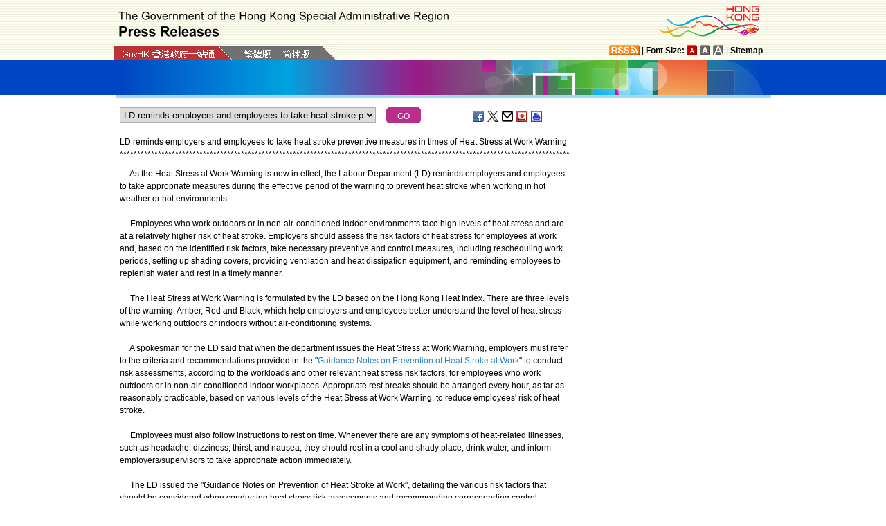

--- FILE ---
content_type: text/html
request_url: https://www.info.gov.hk/gia/general/202308/04/P2023080400377.htm
body_size: 4633
content:
<!DOCTYPE html>
<!-- Version Number = 01.01.14.08081 -->
<html>
<head>
	<meta http-equiv="X-UA-Compatible" content="IE=edge">
	<meta http-equiv="Cache-Control" content="no-cache, no-store, must-revalidate" />
	<meta http-equiv="Pragma" content="no-cache" />
	<meta http-equiv="Expires" content="0" />	<meta http-equiv="Content-Type" content="text/html; charset=utf-8" />
	<meta name="viewport" content="width=device-width, initial-scale=1.0">
	<title>LD reminds employers and employees to take heat stroke preventive measures in times of Heat Stress at Work Warning</title>
	<meta name="description" content="​As the Heat Stress at Work Warning is now in effect, the Labour Department (LD) reminds employers and employees to take appropriate measures during the effective period of the warning..."/>
		<meta property="og:title" content="LD reminds employers and employees to take heat stroke preventive measures in times of Heat Stress at Work Warning"/>
		<meta property="og:image" content=""/>
		<meta property="og:description" content="​As the Heat Stress at Work Warning is now in effect, the Labour Department (LD) reminds employers and employees to take appropriate measures during the effective period of the warning..."/>
	<link href="/gia/css/bootstrap.min.css?1.0.20170921" rel="stylesheet" type="text/css">	
	<link href="/gia/css/public.css?1.0.20170921" rel="stylesheet" type="text/css">
	<link href="/gia/js/fancybox/jquery.fancybox.css?1.0.20170921" rel="stylesheet" type="text/css">
	
	<script src="/gia/js/jeasyUI/jquery-1.11.1.min.js?1.0.20170921" type="text/javascript"></script>
	<script src="/gia/js/bootstrap.min.js?1.0.20170921" type="text/javascript"></script>
	<script type="text/javascript">
	
	$(function()
	{	
		var url = 'select_en.htm?' + Math.random()*Math.random();
		$("#includedContent").load(url,function(){
			$('#selectManual option[value="P2023080400377"]').attr("selected", "selected");		
		}); 
		$("#rightContent").clone().appendTo(".controlDisplay2");
	});
	
	function handleSelect()
	{
		var x = document.getElementById("selectManual").selectedIndex;
		window.location = document.getElementsByTagName("option")[x].value+".htm";
	}		
	</script>
	
	<script src="/gia/js/ui.js?1.0.20170921" type="text/javascript"></script>
	<script src="/gia/js/changefont.js?1.0.20170921" type="text/javascript"></script>
	<script src="/gia/js/fancybox/jquery.fancybox.js?1.0.20170921" type="text/javascript"></script>
	<script src="http://bit.ly/javascript-api.js?version=latest&amp;login=dchkisd&amp;apiKey=R_02afecc2e288a81ef21669b36da33665" language="javascript" type="text/javascript"></script>
	<script src="/gia/js/share.js?1.0.20170921" type="text/javascript"></script>
	<script src="/gia/js/jquery.getStyleObject.js?1.0.20170921"></script>
	<script src="/gia/js/headlinestarbar.js?1.0.20170921"></script>
	
    <!--[if IE 8]>     
	<link href="/gia/css/IE8.css?1.0.20170921" rel="stylesheet" type="text/css">
	<![endif]-->
</head>

<body>
	<a id="skiptocontent" href="#contentBody" class="access">Go to main content</a>
	<script type="text/javascript">
		$(document).ready(function () {
			resizeStarDivider('E');
			if ((/iPhone|iPod|iPad|Android|BlackBerry/).test(navigator.userAgent)) {
				$(".icon_save").css("display","none");
			};
		});
	</script>
	<div id="header" style="width:100%;height:auto;">
		<div class="wrapper" style="max-width:970px;width:100%;height:auto;padding:0px 0px 0px 0px;">
			<div style="width:100%;max-width:950px;margin:0 auto;display:inline-block;">				
				<div class="left" style="padding-top:16px;padding-left:16px;width:75%;">
					<img width="479" class="titleImg" src="/gia/images/header_pressreleases_x2.png" alt="The Government of the Hong Kong Special Administrative Region - Press Releases" title="The Government of the Hong Kong Special Administrative Region - Press Releases" border="0">
				</div>
				<div class="right" style="padding-top:5px;padding-right:4px;width:25%;">
					<div style="float:right;max-height:52px;">
						<a href="http://www.brandhk.gov.hk" class="logo_hk_en" style="width:100%;max-width:153px;height:auto;max-height:52px;">
							<img class="b0" style="width:100%;max-width:153px;height:auto;max-height:52px;" src="/gia/images/header_HK_logo_x2.png" alt="Brand Hong Kong" height="52px" width="153px" />
							<span style="display:none;">Brand HK</span>
						</a>
					</div>
				</div>
					
				
			</div>
			<div class="row resHeaderRow">
				<div class="col-md-12">
					<div class="resRightDiv">
					<div class="header_right2  resRight1">
						<a href="http://www.gov.hk/en/about/rss.htm" class="logo_rss" alt="RSS"></a> | <b>Font Size:</b> 
						<a id="f1" href="javascript:void(0);" onclick="changefontSize(1);resizeStarDivider('E');" style="width:16px;height:15px;" class="font_size_btn btn_font_size_1_on" title="Default font size" alt="Default font size"></a>
						<a id="f2" href="javascript:void(0);" onclick="changefontSize(2);resizeStarDivider('E');" style="width:16px;height:15px;" class="font_size_btn btn_font_size_2" title="Larger font size" alt="Larger font size"></a>
						<a id="f3" href="javascript:void(0);" onclick="changefontSize(3);resizeStarDivider('E');" style="width:16px;height:15px;" class="font_size_btn btn_font_size_3" title="Largest font size" alt="Largest font size"></a> | <a href="http://www.gov.hk/en/about/sitemap.htm"><b>Sitemap</b></a>
						<div class="clearboth"></div>
					</div>
					</div>
					<div class="left responsivegov engGov" >
						<a href="http://www.gov.hk/en/residents/" class="homePageURL" target="_blank"><img src="/gia/images/govLink_tc.png" class="hdrLnk b0" id="hdrGovLnk" alt="GovHK" title="GovHK"></a>
						
						<a href="/gia/general/202308/04/P2023080400383.htm"><img src="/gia/images/lang_tc.png" class="hdrLnk b0" id="hdrTCLnk" alt="Traditional Chinese" title="Traditional Chinese"></a>
						<a href="http://sc.isd.gov.hk/TuniS//www.info.gov.hk/gia/general/202308/04/P2023080400383.htm" class="govEnd engGovEnd"><img src="/gia/images/lang_sc.png" class="hdrLnk b0" id="hdrSCLnk" alt="Simplified Chinese" title="Simplified Chinese"></a>
						
						<div class="clearboth"></div>
					</div>
				</div>
			</div>
			<!--div id="testing" style="position:absolute;color:red;font:arial;font-size:25pt;left:390px;bottom:30px;font-weight:bold;">[Testing]</div-->
		</div>
	</div>

<div id="headerBanner" style="width:100%;height:50px;">
  <div class="wrapper" style="max-width:963px;width:100%;height:50px;"></div>
</div>
<div id="contentBody" class="row" style="max-width:947px;width:100%;height:auto;">
			<div class="colLeft resLeftContent">
				<div class="row">
					<div class="rel" style="margin-top:-10px;">
						<div class="col-md-12">
							<div style="white-space:nowrap;">
								<div id="includedContent"></div>
								<div class="left">
									<INPUT TYPE=submit class="submitBtnSmall" name=submit value="GO" onclick="handleSelect();return false;">
								</div>
							</div>
							
							<div class="sharePost2">
								<a href="javascript:shareFacebook()" style="width:18px;height:16px;" class="icon_facebook" title="Share on Facebook" alt="Share on Facebook"></a>
								<a href="javascript:shareGooglePlus()" style="width:18px;height:16px;" class="icon_google_plus" title="Share on Google Plus" alt="Share on Google Plus"></a>
								<a href="javascript:shareTwitter()" style="width:18px;height:16px;" class="icon_twitter" title="Share on Twitter" alt="Share on Twitter"></a>
								<a href="MAILTO:?subject=Press%20Release%20%3A%20LD%20reminds%20employers%20and%20employees%20to%20take%20heat%20stroke%20preventive%20measures%20in%20times%20of%20Heat%20Stress%20at%20Work%20Warning&body=https%3A%2F%2Fwww.info.gov.hk%2Fgia%2Fgeneral%2F202308%2F04%2FP2023080400377.htm" target="_blank" style="width:18px;height:16px;" class="icon_mailto" title="Email" alt="Email"></a>
								<!--a href="P2023080400377.txt" style="width:18px;height:16px;" class="icon_save" title="Right Click to Save"></a-->		
								<a href="/cgi-bin/isd/gia/savefile.pl" style="width:18px;height:16px;" class="icon_save" title="Save" alt="Save"></a>
								<a href="P2023080400377p.htm" style="width:18px;height:16px;" class="icon_print" title="Print" alt="Print"></a>
							</div>
							
						</div>
					</div>
				</div>
				<div class="clearboth"></div>
				<div>&nbsp;</div>
				<div class="rel">
					<div class="fontSize1" style="display:none">LD reminds employers and employees to take heat stroke preventive measures in times of Heat Stress at Work Warning</div>
					<div class="fontSize1" id="PRHeadline">
						<span id="PRHeadlineSpan">LD reminds employers and employees to take heat stroke preventive measures in times of Heat Stress at Work Warning</span>
					</div>
					<div id="starBar" class="fontSize1">******************************************************************************************</div>
					<div id="starBarSpacing"></div>
				</div>
			
				<span id="pressrelease" class="fontSize1">
				&nbsp;&nbsp;&nbsp;&nbsp;&nbsp;​As the Heat Stress at Work Warning is now in effect, the Labour Department (LD) reminds employers and employees to take appropriate measures during the effective period of the warning to prevent heat stroke when working in hot weather or hot environments.<br />
&nbsp;&nbsp;&nbsp;&nbsp;&nbsp;&nbsp;<br />
&nbsp;&nbsp;&nbsp;&nbsp;&nbsp;Employees who work outdoors or in non-air-conditioned indoor environments face high levels of heat stress and are at a relatively higher risk of heat stroke. Employers should assess the risk factors of heat stress for employees at work and, based on the identified risk factors, take necessary preventive and control measures, including rescheduling work periods, setting up shading covers, providing ventilation and heat dissipation equipment, and reminding employees to replenish water and rest in a timely manner.<br />
&nbsp;&nbsp;&nbsp;&nbsp;&nbsp;&nbsp;<br />
&nbsp;&nbsp;&nbsp;&nbsp;&nbsp;The Heat Stress at Work Warning is formulated by the LD based on the Hong Kong Heat Index. There are three levels of the warning: Amber, Red and Black, which help employers and employees better understand the level of heat stress while working outdoors or indoors without air-conditioning systems.<br />
&nbsp;&nbsp;&nbsp;&nbsp;&nbsp;&nbsp;<br />
&nbsp;&nbsp;&nbsp;&nbsp;&nbsp;A spokesman for the LD said that when the department issues the Heat Stress at Work Warning, employers must refer to the criteria and recommendations provided in the &quot;<a href="https://www.labour.gov.hk/common/public/oh/Heat_Stress_GN_en.pdf" target="_blank">Guidance Notes on Prevention of Heat Stroke at Work</a>&quot; to conduct risk assessments, according to the workloads and other relevant heat stress risk factors, for employees who work outdoors or in non-air-conditioned indoor workplaces. Appropriate rest breaks should be arranged every hour, as far as reasonably practicable, based on various levels of the Heat Stress at Work Warning, to reduce employees&#39; risk of heat stroke.<br />
&nbsp;&nbsp;&nbsp;&nbsp;&nbsp;&nbsp;<br />
&nbsp;&nbsp;&nbsp;&nbsp;&nbsp;Employees must also follow instructions to rest on time. Whenever there are any symptoms of heat-related illnesses, such as headache, dizziness, thirst, and nausea, they should rest in a cool and shady place, drink water, and inform employers/supervisors to take appropriate action immediately.<br />
&nbsp;&nbsp;&nbsp;&nbsp;&nbsp;&nbsp;<br />
&nbsp;&nbsp;&nbsp;&nbsp;&nbsp;The LD issued the &quot;Guidance Notes on Prevention of Heat Stroke at Work&quot;, detailing the various risk factors that should be considered when conducting heat stress risk assessments and recommending corresponding control measures for identified risk factors for employers&#39; and employees&#39; reference. For the Heat Stress at Work Warning and related guidelines, please refer to the department&#39;s thematic webpage: <a href="https://www.labour.gov.hk/eng/news/prevention_of_heat_stroke_at_work.htm" target="_blank">www.labour.gov.hk/eng/news/prevention_of_heat_stroke_at_work.htm</a>.
				<br />
				<div class="controlDisplay2 resRightContent" >
				
				</div>
				
				<div>&nbsp;</div>
				<div class="mB15 f15">Ends/Friday, August 4, 2023
				<br/>
				 Issued at HKT 13:20
				</div>
				<div style="margin-top:10px;">
				 NNNN
				</div>	 
				
				</span>
				
				<div class="btm_btn">
					
						<div class="left" style="white-space:nowrap;">
							<a href="/gia/ISD_public_Calendar_en.html" class="newAch">Archives</a>&nbsp;&nbsp;
							<a href="/gia/general/202308/03.htm" class="newAch mL5">Yesterday's Press Releases</a>&nbsp;&nbsp;
						</div>
						<div class="resContentBackTop" >
							<div style="display:inline-block;padding-right:10px;">
								<a href="/gia/general/202308/04.htm" class="newAch">Back to Index Page</a>
							</div>
							<a href="#" class="backTop">Back to top</a>
						</div>
						<div class="clearboth"></div>
					
				</div>
				<div style="padding-top:10px">
					<a href="/gia/general/today.htm" class="newAch">Today's Press Releases</a>&nbsp;&nbsp;
				</div>
			</div>
		
		<div class="controlDisplay1 resRightContent">
			<div id="rightContent" class="fontSize1">
			  
				

			</div>
			<div class="clearboth"></div>
		</div>
	
</div>
<div id="footer" style="width:100%;height:auto;">
	<div class="wrapper" style="max-width:950px;width:100%;height:auto;">
		<!--a href="/gia/ISD_public_important_notice_en.html" class="left mT10">Important Notices</a-->
			<div class="right">
				<a href="http://www.webforall.gov.hk/recognition_scheme" target="_blank" class="logo_webforall" title="Web Accessibility Recognition Scheme" alt="Web Accessibility Recognition Scheme"></a>
				<a href="http://www.w3.org/WAI/WCAG2AA-Conformance" rel="external" target="_blank" class="logo_wcag" title="Level Double-A conformance, W3C WAI Web Content Accessibility Guidelines 2.0" alt="Level Double-A conformance, W3C WAI Web Content Accessibility Guidelines 2.0"></a>
			</div>
			<div class="clearboth"></div>
	</div>
</div>

<script language="JavaScript" type="text/javascript">
$(".fancybox").fancybox({
	wrapCSS    : 'fancybox-custom',
	closeClick : false,
	loop:true,
	openEffect : 'none',

	helpers : {
		title : {
			type : 'inside'
		},
		overlay : {closeClick: true}
	},

	afterLoad : function() {
		var sp = arguments[0].href;
		var tmpStr = this.title.replace(new RegExp('\"','gm'),"&quot;")
        					  .replace(new RegExp('\'','gm'),"&#39")  						      
							  .replace(new RegExp('>','gm'),'&gt;')
	                          .replace(new RegExp('<','gm'),'&lt;')
							  .replace(new RegExp('\r\n','gm'),'<br/>')
                              .replace(new RegExp('\n','gm'),'<br/>')
	                          .replace(new RegExp('\r','gm'),'<br/>');
		
		this.title = '<table><tr><td>' + tmpStr + '</td></tr></table>';
	}
});


</script>

</body>
</html>


--- FILE ---
content_type: text/html
request_url: https://www.info.gov.hk/gia/general/202308/04/select_en.htm?0.05480660816698805
body_size: 1866
content:

								<select id="selectManual" class="left" style="width:75%;max-width:370px;height:22px;white-space: nowrap;">
									
									<option value="P2023080401183">Attempted suicide and attempted murder in Ma On Shan</option>
									
									<option value="P2023080400252"><span>CAD participates in HKIA Career Expo 2023 (with photos)</span></option>
									
									<option value="P2023080400729">CHP investigates two confirmed Mpox cases</option>
									
									<option value="P2023080400307">&quot;Genesis and Spirit&nbsp;- Tea for Harmony &middot; Yaji Cultural Salon: Exhibition of the Tea Culture of Zhejiang&quot; opens at Hong Kong Central Library (with photos)</option>
									
									<option value="P2023080400690"><span>FEHD strives to crack down on sale of chilled or frozen meat disguised as fresh meat (with photo)</span></option>
									
									<option value="P2023080400679">Mainland visitor jailed for making false representation</option>
									
									<option value="P2023080400610">Eight persons arrested during anti-illegal worker operations (with photos)</option>
									
									<option value="P2023080400613">Appeal for information on missing man in Wong Tai Sin (with photo)</option>
									
									<option value="P2023080400588">Transcript of remarks by SLW on Guidance Notes on Prevention of Heat Stroke at Work at media session (with photos)</option>
									
									<option value="P2023080300344">ECC launches Carbon Neutrality Publicity Campaign (with photos)</option>
									
									<option value="P2023080400533"><span>HAD opens temporary heat shelters</span></option>
									
									<option value="P2023080400544">Speech by FS at Lunch Reception in celebration of Singapore&#39;s 58th National Day (English only) (with photos)</option>
									
									<option value="P2023080400318">Update on dengue fever</option>
									
									<option value="P2023080400458"><span>Appointment of Commissioner for Sports&nbsp;<span>(with photo)</span></span></option>
									
									<option value="P2023080400475">Two landlords of subdivided units under regulated tenancy convicted of contravening relevant statutory requirements</option>
									
									<option value="P2023080400352">Sponsorship for local films nominated to participate in film festivals overseas and Hong Kong films (Cantonese version) distributed in Mainland to end in August this year</option>
									
									<option value="P2023080400442">Grading of beach water quality released</option>
									
									<option value="P2023080400176">Effective Exchange Rate Index</option>
									
									<option value="P2023080400324"><span>Strengthen management of civil servants with persistent sub-standard performance</span></option>
									
									<option value="P2023080400460">Red flag hoisted at&nbsp;<span>Hap Mun Bay Beach</span></option>
									
									<option value="P2023080400432">USEE attends Asia-Pacific Economic Cooperation Food Security Ministerial Meeting (with photo)</option>
									
									<option value="P2023080400377">LD reminds employers and employees to take heat stroke preventive measures in times of Heat Stress at Work Warning</option>
									
									<option value="P2023080400313">LegCo Secretariat releases Research Brief on <span>&quot;</span>Characteristics of low- and lower-middle-income households<span>&quot;</span></option>
									
									<option value="P2023080300384">Interest on Tax Reserve Certificates</option>
									
									<option value="P2023080400278">Hong Kong Customs combats provision of infringing karaoke songs by party rooms (with photos)</option>
									
									<option value="P2023080400253">TD reminds public of implementation of HKeToll in Western Harbour Crossing from 5am this Sunday</option>
									
									<option value="P2023080300261">Proposed road works for public housing development at A Kung Ngam Village gazetted</option>
									
									<option value="P2023080400124"><span>Tenders invited for Kai Tak Development - Construction of Open Spaces near Kai Tak River&nbsp;</span></option>
									
									<option value="P2023080400264">Red flags hoisted at some beaches</option>
									
									<option value="P2023080400247">CHP reminds public on precautions against heat stroke during very hot weather</option>
									
									<option value="P2023080400241">Very Hot Weather Warning issued</option>
									
									<option value="P2023080400193">Toronto ETO proudly presents &quot;Art at Heart - Chu Tat Shing Art Exhibition&quot; as debut of 2023 Hong Kong Week&nbsp;(with photos)</option>
									
									<option value="P2023080400142">Flag-raising ceremony cancelled</option>
									
								</select>
								

--- FILE ---
content_type: application/javascript
request_url: https://www.info.gov.hk/gia/js/changefont.js?1.0.20170921
body_size: 1775
content:
var cookieName = 'isdfontsize';
var selectedFontSize=1;

function fontSizeInit() {
	var c = getParameterByName('fontSize');
	if (c == null) {
		c = readCookie(cookieName);
	}
	if (c == null) {
		c = 1;
	}
	changefontSize(c);
}

function changefontSize(size) {
	//Change Font Size
	
	if (size==1){
		$("h2").width(150);
		$("select").css("height","28px");
		$(".video_text").css("width","175px");
		$(".contentref_text").css("width","150px");
		$(".attach_text").css("width","170px");
		$("#starBarSpacing").css("height","10px");
		$("#starBarSpacingC").css("height","15px");
	}
	
	if (size==2){
		$("h2").width(170);
		$("select").css("height","32px");
		$(".video_text").css("width","195px");
		$(".contentref_text").css("width","170px");
		$(".attach_text").css("width","190px");
		$("#starBarSpacing").css("height","14px");
		$("#starBarSpacingC").css("height","19px");
	}
	
	if (size==3){
		$("h2").width(190);
		$("select").css("height","35px");
		$(".video_text").css("width","210px");
		$(".contentref_text").css("width","190px");
		$(".attach_text").css("width","210px");
		$("#starBarSpacing").css("height","18px");
		$("#starBarSpacingC").css("height","23px");
	}

	if (size != selectedFontSize) {
		$(".fontSize"+selectedFontSize).addClass("fontSize"+size);
		$(".fontSize"+selectedFontSize).removeClass("fontSize"+selectedFontSize);
		$("#fontSize"+selectedFontSize).attr("id", "fontSize"+size);
		
		//Change Icon
		//$("#f"+size).attr("src", fileSwap($("#f"+size).attr("src"), true));
		//$("#f"+selectedFontSize).attr("src", fileSwap($("#f"+selectedFontSize).attr("src"), false));
		$("#f"+selectedFontSize).removeClass("btn_font_size_"+selectedFontSize+"_on").addClass("btn_font_size_"+selectedFontSize);
		$("#f"+size).removeClass("btn_font_size_"+size).addClass("btn_font_size_"+size+"_on");
				
		selectedFontSize = size;
		
		addFontSizeRequestParameter();
				
		//Resize banner
//		if ($("#starBar").length){
//			resizeStarDivider(language);
//		}		
	}
	
	// Update cookie
	eraseCookie(cookieName);
	createCookie(cookieName, size, 365);
	
}	
//cookie functions http://www.quirksmode.org/js/cookies.html
function createCookie(name,value,days){
	if (days){
		var date = new Date();
		date.setTime(date.getTime()+(days*24*60*60*1000));
		var expires = "; expires="+date.toGMTString();
	}
	else var expires = "";
	document.cookie = name+"="+value+expires+"; path=/";
}

function readCookie(name){
	var nameEQ = name + "=";
	var ca = document.cookie.split(';');
	for(var i=0;i < ca.length;i++)
	{
		var c = ca[i];
		while (c.charAt(0)==' ') c = c.substring(1,c.length);
		if (c.indexOf(nameEQ) == 0) return c.substring(nameEQ.length,c.length);
	}
	return null;
}
function eraseCookie(name){
	createCookie(name,"");
}

function getParameterByName(name) {
    name = name.replace(/[\[]/, "\\[").replace(/[\]]/, "\\]");
    var regex = new RegExp("[\\?&]" + name + "=([^&#]*)"),
        results = regex.exec(location.search);
    return results === null ? null : decodeURIComponent(results[1].replace(/\+/g, " "));
}

function addFontSizeRequestParameter() {
	var oldhref = "";
		oldhref = $("#hdrSCLnk").parent().attr("href");
		if (oldhref!==undefined){			// !$.isEmptyObject(oldhref)
			if (oldhref.indexOf("?")<0){
				$("#hdrSCLnk").parent().attr("href",oldhref+"?fontSize="+selectedFontSize);
			} else {
				$("#hdrSCLnk").parent().attr("href",oldhref.substring(0,oldhref.indexOf("?"))+"?fontSize="+selectedFontSize);
			}
		}
		oldhref = $("#hdrENLnk").parent().attr("href");
		if (oldhref!==undefined){
			if (oldhref.indexOf("?")<0){
				$("#hdrENLnk").parent().attr("href",oldhref+"?fontSize="+selectedFontSize);
			} else {
				$("#hdrENLnk").parent().attr("href",oldhref.substring(0,oldhref.indexOf("?"))+"?fontSize="+selectedFontSize);
			}
		}
		oldhref = $("#hdrTCLnk").parent().attr("href");
		if (oldhref!==undefined){
			if (oldhref.indexOf("?")<0){
				$("#hdrTCLnk").parent().attr("href",oldhref+"?fontSize="+selectedFontSize);
			} else {
				$("#hdrTCLnk").parent().attr("href",oldhref.substring(0,oldhref.indexOf("?"))+"?fontSize="+selectedFontSize);
			}
		}
}

function measureText(pText, pFontSize, pStyle) {
	var lDiv = document.createElement('lDiv');

	document.body.appendChild(lDiv);

	if (pStyle != null) {
		lDiv.style = pStyle;
	}
	
	//Cater to case when fontsize has 'px' appended.
	var suffix = '';
	if (pFontSize.indexOf('px') < 0) {
		suffix = 'px';
	}
	
	lDiv.style.fontSize = "" + pFontSize + suffix;
	lDiv.style.position = "absolute";
	lDiv.style.left = -1000;
	lDiv.style.top = -1000;

	lDiv.innerHTML = pText;

	var lResult = {
		width: lDiv.clientWidth,
		height: lDiv.clientHeight
	};

	document.body.removeChild(lDiv);
	lDiv = null;

	return lResult;
}

function containsNonLatinCodepoints(s) {
	
	var outStr = '';
	
	for (var i = 0; i < s.length; i++) {
		var charItem = s.charCodeAt(i);
		outStr += charItem + ' ';
		
		if (charItem > 255) {
			return true;
		}
	}

	return false;
}

$(document).ready(function(){
//	changeHKlogo();
	fontSizeInit();
	addFontSizeRequestParameter();	
});
/*
function changeHKlogo(){
	var imagePath=$(".logo_ipv6").css("background-image");	
	if(imagePath.indexOf("images_bw")>=0){ 
		var logo=$(".logo_HK").find("img");
		var headerImage=$("h1").find("img");
		var headerImageUrl=headerImage.attr("src"); 
		if(headerImageUrl.indexOf("header_pressreleases_x2.png")>=0){
			logo.attr("src","/gia/images_bw/header_HK_logo_x2.png") ;
		}
		else{
			logo.attr("src","/gia/images_bw/header_HK_logo_tc_x2.png") ;
		} 
	}
}
*/